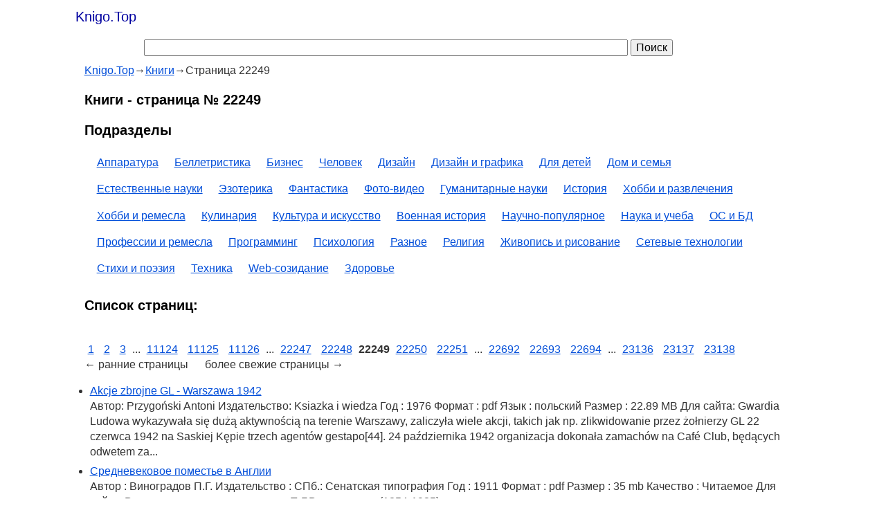

--- FILE ---
content_type: text/html; charset=utf-8
request_url: https://knigo.top/knigi/22249/
body_size: 10750
content:
<!doctype html>
<html>
<head>
	<meta charset="utf-8">
	<title>Книги на Knigo.Top - страница № 22249</title>
	<meta name="description" content="Читайте, смотрите и скачивайте электронные и покупайте бумажные книги в разделе Книги на странице № 22249" />
	<meta name="keywords" content="Книги, книга, раздел, читать, смотреть, купить, страница 22249" />
	<link rel="canonical" href="https://knigo.top/knigi/22249/" />
	<meta name="viewport" content="width=device-width,initial-scale=1">
	<link href="/favicon.ico" rel="shortcut icon" type="image/x-icon" />
	<meta name="robots" content="index, follow" />
	<meta property="og:title" content="Книги - страница № 22249" />
	<meta property="og:type" content="book" />
	<meta property="og:url" content="https://knigo.top/knigi/22249/" />


	<meta property="og:description" content="Читайте, смотрите и скачивайте электронные и покупайте бумажные книги в разделе Книги на странице № 22249" />
	<meta property="og:site_name" content="Knigo.Top - Топ самых популярных книг, информация о книгах, рейтинг книг" />

<style>
article,aside,details,figcaption,figure,footer,header,hgroup,nav,section{display:block}audio[controls],canvas,video{display:inline-block;*display:inline;*zoom:1}html{font-size:16px;-webkit-text-size-adjust:100%;-ms-text-size-adjust:100%}body{margin:0;line-height:1.4}body,button,input,select,textarea{font-size:16px;font-family:sans-serif}a:focus{outline:thin dotted}a:hover,a:active{color:#ea0000;outline:0}a{color:#004dd9}a:visited{color:#551a8b}abbr[title]{border-bottom:1px dotted}b,strong{font-weight:bold}blockquote{margin:1em 40px}dfn{font-style:italic}hr{display:block;height:1px;border:0;border-top:1px solid #ccc;margin:1em 0;padding:0}ins{background:#ff9;color:#000;text-decoration:none}mark{background:#ff0;color:#000;font-style:italic;font-weight:bold}pre,code,kbd,samp{font-family:monospace,monospace;_font-family:'courier new',monospace;font-size:1em}pre{white-space:pre;white-space:pre-wrap;word-wrap:break-word}q{quotes:none}q:before,q:after{content:"";content:none}small{font-size:12px}sub,sup{font-size:8px;line-height:0;position:relative;vertical-align:baseline}sup{top:-0.5em}sub{bottom:-0.25em}ul,ol{margin:1em 0;padding:0 0 0 8px}dd{margin:0 0 0 40px}nav ul,nav ol{list-style:none;margin:0;padding:0}img{border:0;-ms-interpolation-mode:bicubic}svg:not(:root){overflow:hidden}figure{margin:0}form{margin:0}fieldset{border:0;margin:0;padding:0}legend{border:0;*margin-left:-7px;padding:0}label{cursor:pointer}button,input,select,textarea{margin:0;vertical-align:baseline;*vertical-align:middle}button,input{line-height:normal;*overflow:visible}button,input[type="button"],input[type="reset"],input[type="submit"]{cursor:pointer;-webkit-appearance:button}input[type="checkbox"],input[type="radio"]{box-sizing:border-box}input[type="search"]{-moz-box-sizing:content-box;-webkit-box-sizing:content-box;box-sizing:content-box}button::-moz-focus-inner,input::-moz-focus-inner{border:0;padding:0}textarea{overflow:auto;vertical-align:top}input:valid,textarea:valid{}input:invalid,textarea:invalid{background-color:#f0dddd}table{border-collapse:collapse;border-spacing:0}

.hidden{display:none;visibility:hidden}.clearfix:before,.clearfix:after{content:"";display:table}.clearfix:after{clear:both}.clearfix{zoom:1}body{font-family:arial,sans-serif;color:#333}ul li,ol li{padding:0 0 .4em 0}
.container{max-width: 1080px;margin: 0 auto;min-height: 600px}

.header{margin:1px 0 4px 0;padding:4px 4px 0 4px}.logo{float:left;display:inline-block;padding:0;font-size:20px;color:#0000A0}.logo a,.logo a:visited,.logo a:active{display:inline-block;padding:5px;font-size:20px;text-decoration:none;color:#0000A0}.menu_main{width:200px;float:left;text-align:left;margin:2px}.menu_main a,.menu_main a:visited{}.menu_main a:hover,.menu_main a:hover:visited{}.menu_main li{display:inline-block;margin:0 0 0 7px}.menu_main li.active,.menu_main li.active a{color:#000;text-decoration:none;cursor:default}.info{padding:0 0 1em 2%}.hero{}.article{}.footer{border-top:1px solid #666;padding:4px;color:#666}.copyright{width:49%;float:left;font-family:georgia,serif}

h1{font-size:20px;color:#000000;font-weight:bold}
h2,h3,h4,h5,h6{font-size:20px;color:#000000}
.sitepage article{padding:8px}
.sitepage h1{padding:8px;margin:0;}

a.button,.button{border:1px solid #0000A0;text-align:center;text-decoration:none;-webkit-border-radius:4px;-moz-border-radius:4px;border-radius:4px;-webkit-box-shadow:#000 0 0 1px;-moz-box-shadow:#000 0 0 1px;box-shadow:#000 0 0 1px;background:#0000A0;background:-webkit-gradient(linear,0 0,0 bottom,from(#0000A0),to(#0000A0));background:-webkit-linear-gradient(#0000A0,#0000A0);background:-moz-linear-gradient(#0000A0,#0000A0);background:-ms-linear-gradient(#0000A0,#0000A0);background:-o-linear-gradient(#0000A0,#0000A0);background:linear-gradient(#0000A0,#0000A0);color:#fff;padding:12px 20px;font-family:verdana,sans-serif;text-shadow:1px 1px 1px #0000A0;display:inline-block}

a.button{margin-top:5px}
a.button:hover,.button:hover{color:#fff;background:#00f}a.button:active,.button:active{color:#fff;text-shadow:1px 1px 1px #030;-webkit-box-shadow:#030 0 -3px 3px inset;-moz-box-shadow:#030 0 -3px 3px inset;box-shadow:#030 0 -3px 3px inset}.warning{border:1px solid #ec252e;color:#fff;padding:8px 14px;background:#EA0000;-webkit-border-radius:8px;-moz-border-radius:8px;border-radius:8px}.success{border:1px solid #399f16;color:#fff;background:#399f16;padding:8px 14px;-webkit-border-radius:8px;-moz-border-radius:8px;border-radius:8px}.message{border:1px solid #f1edcf;color:#000;background:#fbf8e3;padding:8px 14px;-webkit-border-radius:8px;-moz-border-radius:8px;border-radius:8px}
a.buttongrn,.buttongrn{color:#fff;background:#0e920e;border:1px solid #00A000;}
a.buttongrn:hover,.buttongrn:hover{color:#fff;background:#0b750b}

a.buttonred,.buttonred{color:#fff;background:#D20e0e;border:1px solid #A00000;}
a.buttonred:hover,.buttonred:hover{color:#fff;background:#750b0b}


.col_90{width:96%;margin:0 2% 0 0;float:left}
.left{text-align:left}.right{text-align:right}.img_floatleft{float:left;margin:0 10px 5px 0}.img_floatright{float:right;margin:0 0 5px 10px}.img{max-width:100%}

@media only screen and (max-width:480px){.menu_main{width:100%;text-align:center;float:none;padding:0;margin:1em 0 0 0}.menu_main a{display:inline-block;padding:7px}.copyright{width:100%;float:none;text-align:center}.footer{padding-bottom:0}.menu_bottom{width:100%;float:none;text-align:center;margin:1em 0 0 0;padding:0}.menu_bottom a{display:inline-block;padding:6px}pre,blockquote{border:1px solid #999;page-break-inside:avoid}thead{display:table-header-group}tr,img{page-break-inside:avoid}img{max-width:100%!important}@page{margin:.5cm}p,h2,h3{orphans:3;widows:3}h2,h3{page-break-after:avoid}}

.center{padding-top:50px;max-width:850px;margin:0 auto;text-align:center}
.addlink label,.reqfield{text-align:right}
.addlink label{float:left;width:240px;display:inline-block;padding:0 0 4px 0}
.addlink input{width:600px;text-align:left;float:left;margin-left:10px}
.reqfield{color:#F00}
.addlink .form_line{height:50px;margin:20px 0}
.addlink .form_line_hidden{height:5px;margin:5px 0}
.bold{font-weight:bold}
.input-comment{text-align:left;float:none;padding-left:250px}

@media screen and (max-width:1024px) {
.addlink label,.reqfield{text-align:left}
}
@media screen and (max-width:640px) {
input.inp{width:300px}
.input-comment{padding-left:0}
.input-comment{display:none}
}

@media screen and (max-width:320px) {
input.inp{width:240px}
}
#vert{display:none}
#hor{display:none}

@media screen and (orientation:portrait) {
#vert{display:block}
}
@media screen and (orientation:landscape) {
#hor{display:block}
}

.artrel{margin-top:20px}
ul.search li{list-style:decimal;margin:5px 5px 5px 18px}
.extlinks a,.source b{word-wrap:break-word}
.pages a{margin:5px}
.sections ul li{margin:5px 5px 5px 18px;float:left}
.sections ul li ul li{margin:5px 5px 5px 18px;float:left}
footer a{margin:5px}

#readblock{box-sizing: border-box;border:none;margin:0;padding:0}
#ebook,#paperbook{border:1px solid gray; padding:4px; border-radius: 8px}
</style>
<!--[if lt IE 10]>
<style>
.menu_main li,.menu_bottom li{
  /display:inline;
}
h1,h2,h3,h4,h5,h6{
  /display:block;
  /clear:both;
  /margin:0.7em 0;
}
</style>
<![endif]-->
<script async src="https://www.googletagmanager.com/gtag/js?id=UA-74416695-4"></script>
<script>
  window.dataLayer = window.dataLayer || [];
  function gtag(){dataLayer.push(arguments);}
  gtag('js', new Date());

  gtag('config', 'UA-74416695-4');
</script>

<script type="text/javascript" >
   (function(m,e,t,r,i,k,a){m[i]=m[i]||function(){(m[i].a=m[i].a||[]).push(arguments)};
   m[i].l=1*new Date();
   for (var j = 0; j < document.scripts.length; j++) {if (document.scripts[j].src === r) { return; }}
   k=e.createElement(t),a=e.getElementsByTagName(t)[0],k.async=1,k.src=r,a.parentNode.insertBefore(k,a)})
   (window, document, "script", "https://mc.yandex.ru/metrika/tag.js", "ym");

   ym(99275906, "init", {
        clickmap:true,
        trackLinks:true,
        accurateTrackBounce:true,
        webvisor:true
   });
</script>
<noscript><div><img src="https://mc.yandex.ru/watch/99275906" style="position:absolute; left:-9999px;" alt="" /></div></noscript>


</head>
<body>
	<div class="container">
		<header class="header clearfix">
			<div class="logo">
                <a href="https://knigo.top/">Knigo.Top</a>
            </div>
		</header>
		<div class="srchdiv" style="padding:10px;width:80%;margin:0 auto">
		<form action="/search/" method="get" class="srchfrm">
		<input name="q" id="q" maxlength="100" type="text" value="" title="Текст для поиска" style="width:80%" />
		<input type="submit" value="Поиск" />
		</form>
		</div>

		<div class="info">
			<main class="hero clearfix">
				<div class="col_90">
<nav itemscope itemtype="http://data-vocabulary.org/Breadcrumb"><a href="/" itemprop="url"><span itemprop="title">Knigo.Top</span></a>&rarr;<span itemprop="child" itemscope itemtype="http://data-vocabulary.org/Breadcrumb"><a href="/knigi/" itemprop="url"><span itemprop="title">Книги</span></a>&rarr;<span>Страница 22249</span></span></nav><section>
<h1>Книги - страница № 22249</h1>
<article>

<h2>Подразделы</h2><nav class="sections"><ul><li><a href="/knigi/apparatura/">Аппаратура</a></li><li><a href="/knigi/belletristika/">Беллетристика</a></li><li><a href="/knigi/business/">Бизнес</a></li><li><a href="/knigi/chelovek/">Человек</a></li><li><a href="/knigi/design/">Дизайн</a></li><li><a href="/knigi/design_grafika/">Дизайн и графика</a></li><li><a href="/knigi/deti/">Для детей</a></li><li><a href="/knigi/dom_semya/">Дом и семья</a></li><li><a href="/knigi/estesstv_nauki/">Естественные науки</a></li><li><a href="/knigi/ezoterika/">Эзотерика</a></li><li><a href="/knigi/fiction/">Фантастика</a></li><li><a href="/knigi/foto_video/">Фото-видео</a></li><li><a href="/knigi/guman_nauki/">Гуманитарные науки</a></li><li><a href="/knigi/history/">История</a></li><li><a href="/knigi/hobby/">Хобби и развлечения</a></li><li><a href="/knigi/hobby_remesla/">Хобби и ремесла</a></li><li><a href="/knigi/kulinariya/">Кулинария</a></li><li><a href="/knigi/kultura/">Культура и искусство</a></li><li><a href="/knigi/military_history/">Военная история</a></li><li><a href="/knigi/nauchno_popularnoe/">Научно-популярное</a></li><li><a href="/knigi/nauka_ucheba/">Наука и учеба</a></li><li><a href="/knigi/os_bd/">ОС и БД</a></li><li><a href="/knigi/professii/">Профессии и ремесла</a></li><li><a href="/knigi/programming/">Программинг</a></li><li><a href="/knigi/psihologiya/">Психология</a></li><li><a href="/knigi/raznoe/">Разное</a></li><li><a href="/knigi/religiya/">Религия</a></li><li><a href="/knigi/risovanie/">Живопись и рисование</a></li><li><a href="/knigi/seti/">Сетевые технологии</a></li><li><a href="/knigi/stihi_poeziya/">Стихи и поэзия</a></li><li><a href="/knigi/technika/">Техника</a></li><li><a href="/knigi/web/">Web-созидание</a></li><li><a href="/knigi/zdorovie/">Здоровье</a></li><li class="clearfix"></li></ul></nav><div class="clearfix"></div><h2>Список страниц:</h2><nav class="pages"><br><a href="/knigi/1/">1</a> <a href="/knigi/2/">2</a> <a href="/knigi/3/">3</a>  ... <a href="/knigi/11124/">11124</a> <a href="/knigi/11125/">11125</a> <a href="/knigi/11126/">11126</a>  ... <a href="/knigi/22247/">22247</a> <a href="/knigi/22248/">22248</a> <b>22249</b> <a href="/knigi/22250/">22250</a> <a href="/knigi/22251/">22251</a>  ... <a href="/knigi/22692/">22692</a> <a href="/knigi/22693/">22693</a> <a href="/knigi/22694/">22694</a>  ... <a href="/knigi/23136/">23136</a> <a href="/knigi/23137/">23137</a> <a href="/knigi/">23138</a> <br>&larr; ранние страницы &nbsp;&nbsp;&nbsp;&nbsp; более свежие страницы &rarr;</nav><ul><li><a href="https://knigo.top/p/c7z2">Akcje zbrojne GL - Warszawa 1942</a><br>Автор: Przygoński Antoni   Издательство: Ksiazka i wiedza Год : 1976 Формат : pdf Язык : польский Размер : 22.89 MB Для сайта: Gwardia Ludowa wykazywała się dużą aktywnością na terenie Warszawy, zaliczyła wiele akcji, takich jak np. zlikwidowanie przez żołnierzy GL 22 czerwca 1942 na Saskiej Kępie trzech agentów gestapo[44]. 24 października 1942 organizacja dokonała zamachów na Café Club, będących odwetem za...</li><li><a href="https://knigo.top/p/c7z1">Средневековое поместье в Англии</a><br>Автор : Виноградов П.Г.   Издательство : СПб.: Сенатская типография Год : 1911 Формат : pdf Размер : 35 mb Качество : Читаемое Для сайта: В книге выдающегося историка П.Г.Виноградова (1854-1925) проводится всестороннее исследование развития средневекового английского поместья как социального института, проходящего через все стадии английской истории. По мнению автора, несмотря на то что английское поместье является чисто британским институтом, оно стало лучшим...</li><li><a href="https://knigo.top/p/c7z0">Цари царей - Сасаниды. История Ирана III - VII вв. в легендах, исторических хрониках и современных исследованиях</a><br>Автор: Дашков С. В.   Издательство: М.: СМИ-Азия Год : 2008 Формат : DJVU Размер : 23 mb Для сайта: Настоящая книга посвящена истории персидской династии Сасанидов (227—651), правление которых было временем наивысшего расцвета домусудьманского Ирана. Современник и соперник ранней Византии, сасанидский Иран выступил преемником могущества персов эпохи Ахеменидов и четыре с лишним столетия блистал на гигантской территории от Евфрата и песков Аравии...</li><li><a href="https://knigo.top/p/c7yz">Низшая раса</a><br>Автор: Владимир Кучеренко (Максим Калашников) Издательство: Яуза-Пресс Год: 2010 Формат : PDF Язык: русский Cтраниц: 330 Размер : 6 МБ Для сайта: По расчетам великого Д.И.Менделеева, к концу XX века в России должно было жить 400 миллионов русских. Русских в понимании до 1917 года - то есть великороссов, малороссов - украинцев и белорусов. В начале XX столетия многие прочили России величайшее будущее. А за...</li><li><a href="https://knigo.top/p/c7yy">Рожденная в битвах: Шотландия до конца XIV века</a><br>Автор : Федосов Д.   Издательство : Институт всеобщей истории РАН Год : 1996 Страниц : 235 Формат : pdf Размер : 43 mb Книга, посвященная малоосвещенной в русскоязычной литературе теме истории средневековой Шотландии. Автор, старший научный сотрудник ИВИ РАН, дает обзор составных частей королевства скоттов, прослеживает развитие единой монархии, феодальных отношений, клановой системы. Основной упор делается на политическую историю и систему управления....</li><li><a href="https://knigo.top/p/c7yx">Отечественная история. IX-XX вв.Учебное пособие</a><br>Автор :Измозик В.С., Куликов Ю.С. и др.   Издательство : СЗТУ Год : 2004 Формат : pdf Размер : 2,18 Мб Для сайта: Учебное пособие соответствует требованиям государственных образовательных стандартов высшего профессионального образования по направлению подготовки дипломированного специалиста 650000 - «Техника и технологии» и отнесенных к нему специальностей и направлению подготовки бакалавра 550000 - «Технические науки». В учебном пособии авторы рассматривают важнейшие вопросы...</li><li><a href="https://knigo.top/p/c7yw">Историко-культурное наследие Воронежа</a><br>Автор: Шулепова Э. А., Чернявская Е. Н. , Старцева Т. С.   Издательство: Воронеж : Центр духовного возрождения Чернозем. края Качество : Распознанный текст с ошибками (OCR) Количество страниц: 574 ISBN: 5-900270-43-2 Жанр : Исторический Язык : Русский Год : 2000 Формат : PDF Размер : 26,0 МБ Описание : Книга содержит результаты многолетних исследований недвижимого историко-культурного наследия древнего русского города Воронежа. Объем...</li><li><a href="https://knigo.top/p/c7yv">Молога - память и боль</a><br>Год: 1991 Жанр: историко-краеведческий очерк Автор: Нестеров Ю.А. Издательство: Верхне-Волжское книжное издательство ISBN: 5-7415-0981-9 Язык: Русский Формат: PDF Размер: 1 MB Качество: Отсканированные страницы + слой распознанного текста Интерактивное оглавление: Нет Отсканировал и обработал: Kopegoro, 2012 Количество страниц: 72 Описание: Очерк Ю.А. Нестерова рассказывает, как при &quot;покорении природы&quot; - создания &quot;рукотворного&quot; Рыбинского моря - погиб старинный русский город Молога, какой непреходящей и через полстолетия...</li><li><a href="https://knigo.top/p/c7yu">История СССР. Лекции. Часть 2 (1812—1825 гг.)</a><br>Автор: Окунь С. Б. Издательство: Ленинградского университета Год: 1978 Страниц: 234 Формат: DjVu Язык: Русский Размер: 2,7 Мб Книга является продолжением курса лекций (первая часть вышла в 1974 г.), который читал в ЛГУ крупный ученый и педагог профессор исторического факультета С.Б. Окунь, умерший в 1972 г. Вторая часть курса охватывает события Отечественной войны 1812 г. и историю общественной мысли, подготовившей выступление декабристов. Книга рассчитана...</li><li><a href="https://knigo.top/p/c7yt">Палеографія українського скоропису другої половини XVII ст</a><br>Автор: Панашенко В. В. Издательство: К: Наукова думка Год: 1974 Количество страниц: 111 Язык: украинский Формат: djvu Размер: 13,0 Мб Одне з найцікавіших і найглибших досліджень естетики українського скоропису. Автор аналізує і порівнює написання окремих літер впродовж XVII століття, досліджує манір та декоративне забарвлення давнього українського...</li><li><a href="https://knigo.top/p/c7ys">Турецкая Республика. Крестьянство и социально-политические процессы в деревне</a><br>Автор: Моисеев П.П. Издательство: М.: &quot;Восточная литература&quot; РАН Год: 1994 Количество страниц: 164 Формат: pdf Размер: 11,2 Мб В монографии раскрываются социально-экономические и политические проблемы сельскохозяйственного развития Турции ХХ века. Особое внимание уделено роли крестьянства в истории Турции. Книга рассчитана на научных работников, преподавателей аспирантов и...</li><li><a href="https://knigo.top/p/c7yr">Наблюдения над исторической жизнью народов</a><br>Автор: Сергей Соловьев Год издания: 2003 Издательство: АСТ, Астрель ISBN: 5-17-017475-6, 5-271-05705-4 Страниц: 511 Формат: FB2 Размер: 5,4 Мб (+3%) Работа `Наблюдения над исторической жизнью народов` посвящена цивилизациям Древнего Востока (Китая, Египта, Ассирии, Вавилона, Мидии, Финикии) и античности (Древней Греции и Древнего...</li><li><a href="https://knigo.top/p/c7yq">Измена. 90-е: власть против народа</a><br>Автор: Степан Сулакшин Издательство: ИГ &quot;Весь&quot; Год: 2014 Формат: fb2, rtf Размер: 3,46 Мб Качество: Хорошее Язык: Русский В книге-исследовании известного российского политика и ученого изучено состояние реального механизма государственного управления Россией в 90-е годы. Показаны персоны и кланы, вскрыты роли, интересы и мотивы действий фактического руководителя и руководства страны. Доказана утрата государственного суверенитета России. Детально описан профессионально спланированный, глобальный механизм управления Россией из-за...</li><li><a href="https://knigo.top/p/c7yp">Урал в Отечественной войне 1812 года</a><br>Автор : под ред. В.В. Данилевского   Издательство : Свердловск Год : 1945 Страниц : 230 Формат : PDF Размер : 11.38 Мб Для сайта: Сборник...</li><li><a href="https://knigo.top/p/c7yo">Историческо-статистический опыт о торговых и промышленных силах Одессы</a><br>Автор: Скальковский А.А.   Издательство: Городская типография (Одесса) Год : 1839 Количество страниц: 92 Язык : русский дореформенный Формат : PDF Размер : 60,36 MB Для сайта: Аполлон Александрович Скальковский (1808 — 1899) — российский и украинский учёный, исследователь истории Украины, писатель и издатель. Хотя Одесса существуетъ уже полъ-столѣтія и болѣе 30 лѣтъ, богатою своею торговлею, обратила всемірное на себя вниманіе; хотя и своимъ...</li><li><a href="https://knigo.top/p/c7yn">Социализм придёт к победе только вместе с женщиной-пролетаркой!</a><br>Автор : Цеткин К.   Издательство : М.: Госполитиздат Год : 1960 Формат : pdf Размер : 27 mb Для сайта: Статьи и выступления Клары Цеткин, публикуемые в настоящем выпуске, составляют лишь небольшую часть ее литературного наследства и относятся к самым различным периодам ее деятельности. Предлагаемая вниманию читателя книга открывается речью Клары Цеткин, произнесенной ею в конце XIX века, в 1896 г., на...</li></ul><nav class="pages"><br><a href="/knigi/1/">1</a> <a href="/knigi/2/">2</a> <a href="/knigi/3/">3</a>  ... <a href="/knigi/11124/">11124</a> <a href="/knigi/11125/">11125</a> <a href="/knigi/11126/">11126</a>  ... <a href="/knigi/22247/">22247</a> <a href="/knigi/22248/">22248</a> <b>22249</b> <a href="/knigi/22250/">22250</a> <a href="/knigi/22251/">22251</a>  ... <a href="/knigi/22692/">22692</a> <a href="/knigi/22693/">22693</a> <a href="/knigi/22694/">22694</a>  ... <a href="/knigi/23136/">23136</a> <a href="/knigi/23137/">23137</a> <a href="/knigi/">23138</a> <br>&larr; ранние страницы &nbsp;&nbsp;&nbsp;&nbsp; более свежие страницы &rarr;</nav>	<div class="clearfix"></div>
</article>

</section>

				</div>
			</main>
			<hr />

			<br /><br /><div id="yashare" class="yashare-auto-init" data-yashareL10n="ru" data-yashareQuickServices="vkontakte,facebook,twitter,odnoklassniki,moimir" data-yashareTheme="counter"></div>
		</div>

	</div>
	<nav class="menu_main clearfix">
		<ul>
			<li><a href="/kontakt.html" rel="nofollow" target="_blank">Контакты</a></li>
		</ul>
	</nav>
	<footer class="footer clearfix">
		<div><a href="/knigi/">Книги</a> <a href="/jurnaly/">Журналы</a> <a href="/audioknigi/">Аудиокниги</a></div><br><br>
		<div class="copyright">&copy; <a href="https://knigo.top/">Knigo.Top</a> 2026 - Топ самых популярных книг, информация о книгах, рейтинг книг.</div>
		<div id="counters">
		</div>
	</footer>

</body>
</html>
